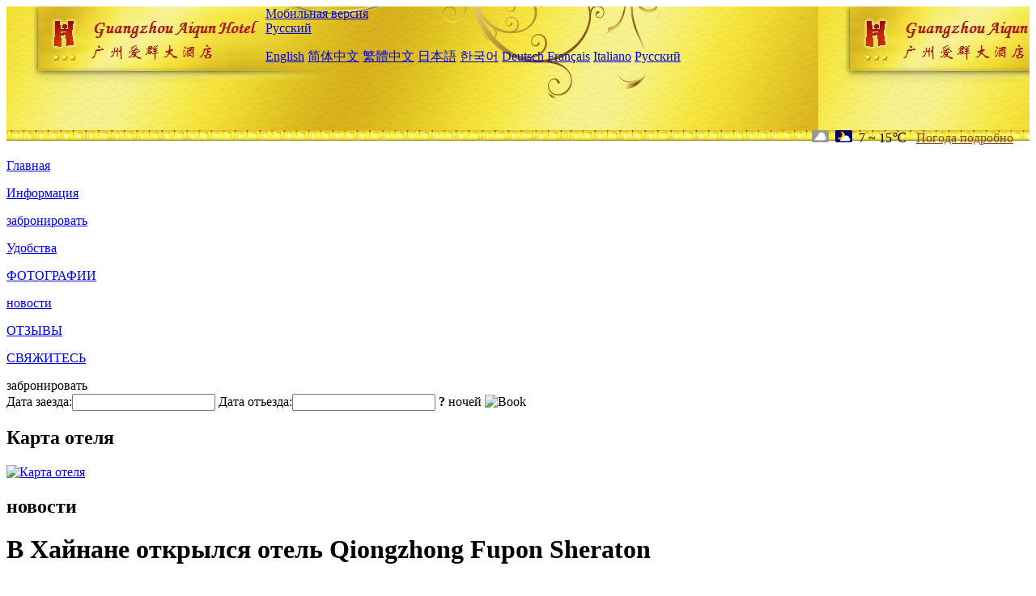

--- FILE ---
content_type: text/html; charset=utf-8
request_url: http://www.aiqun-hotel.com/ru/news/6336.html
body_size: 6065
content:
<!DOCTYPE html PUBLIC "-//W3C//DTD XHTML 1.0 Transitional//EN" "http://www.w3.org/TR/xhtml1/DTD/xhtml1-transitional.dtd">

<html xmlns="http://www.w3.org/1999/xhtml" >
<head>
  <meta http-equiv="Content-Type" content="text/html; charset=utf-8" />
  <title>В Хайнане открылся отель Qiongzhong Fupon Sheraton, новости, Guangzhou Aiqun Hotel</title>
  <meta name="Keywords" content="В Хайнане открылся отель Qiongzhong Fupon Sheraton, новости, Guangzhou Aiqun Hotel, Guangzhou Aiqun Hotel забронировать, расположение, телефон, адрес, китай." />
  <meta name="Description" content="В Хайнане открылся отель Qiongzhong Fupon Sheraton, новости, Guangzhou Aiqun Hotel, в 1937 году, когда был создан большой отель любви, более 70 лет тому назад, стоит на берегу прекрасной реки Чжуцзян, чтобы увидеть издалека, жемчужная вода ю..." />
  <link rel="shortcut icon" href="/All/Images/favicon.ico" />
  <link href="/All/style.css?20200525" type="text/css" rel="stylesheet" />
  <script type="text/javascript" src="/Javascript/jquery.js"></script>
  <script type="text/javascript" src="/Javascript/publicNew.js?20200226"></script>
  <link type="text/css" rel="stylesheet" href="/Javascript/Datepicker/jquery-ui.min.css" />
  <script type="text/javascript" src="/Javascript/Datepicker/jquery-ui.min.js"></script>
  <script type="text/javascript" src="/Javascript/Datepicker/ru.js"></script>
</head>
<body language='ru'>
  <div class="wrapper">
    	<div class="topBg" style="background:url(/aiqun-hotel.com/Images/en/logo.jpg) repeat-x;">
	    <div class="top">
            <div style="float:left; padding-left:40px"><a href="/ru/" style="display:block; width:280px; height:80px"></a></div>
            <a href="http://m.aiqun-hotel.com" class="mobileVersion">Мобильная версия</a>            
<div class='languageSwitch'>
   <a class='language_ru' href='javascript:void(0);'>Русский</a>
   <p class='cornerSolid'></p>
   <div>
      <p class='cornerSharp'></p>
      <a class='language_en' href='/'>English</a>
      <a class='language_cn' href='/cn/'>简体中文</a>
      <a class='language_big5' href='/big5/'>繁體中文</a>
      <a class='language_ja' href='/ja/'>日本語</a>
      <a class='language_ko' href='/ko/'>한국어</a>
      <a class='language_de' href='/de/'>Deutsch</a>
      <a class='language_fr' href='/fr/'>Français</a>
      <a class='language_it' href='/it/'>Italiano</a>
      <a class='language_ru' href='/ru/'>Русский</a>
   </div>
</div>
            <div style="text-align:right; padding-top:80px; padding-right:20px;">
                 <img src="https://www.chinaholiday.com/images/weather/d02.gif" title="Day: Overcast" style="width:21px;height:15px;padding-right:8px;" /><img src="https://www.chinaholiday.com/images/weather/n01.gif" title="Night: Cloudy" style="width:21px;height:15px;padding-right:8px;" /><span title="45F ~ 59F">7 ~ 15℃</span> <a href="https://www.chinaholiday.com/weather-forecast/guangzhou.html" style="color:#844B0B; front-size:12px; padding-left:8px; text-decoration:underline;" target="_blank" title="Погода Guangzhou">Погода подробно</a> 
            </div>
    	    <div class="clear"></div>
    	</div>
    
<div class='navBody'>
  <div class='navMain'>
    <dl class='navDL'>
      <dt class='homeTopMenuClass' ><a href='/ru/'>Главная</a></dt>
    </dl>
    <dl class='navDL'>
      <dt class='infoTopMenuClass' ><a href='/ru/info/'>Информация</a></dt>
    </dl>
    <dl class='navDL'>
      <dt class='reservationTopMenuClass' ><a href='/ru/reservation/'>забронировать</a></dt>
    </dl>
    <dl class='navDL'>
      <dt class='facilitiesTopMenuClass' ><a href='/ru/facilities/'>Удобства</a></dt>
    </dl>
    <dl class='navDL'>
      <dt class='photosTopMenuClass' ><a href='/ru/photos/'>ФОТОГРАФИИ</a></dt>
    </dl>
    <dl class='navDL'>
      <dt class='newsTopMenuClass navActive' ><a href='/ru/news/'>новости</a></dt>
    </dl>
    <dl class='navDL'>
      <dt class='reviewsTopMenuClass' ><a href='/ru/reviews/'>ОТЗЫВЫ</a></dt>
    </dl>
    <dl class='navDL'>
      <dt class='contact_usTopMenuClass' ><a href='/ru/contact_us/'>СВЯЖИТЕСЬ</a></dt>
    </dl>
    <div class='clear'></div>
  </div>
</div>

    </div>  
    <div class="layout">
    	<div class="main">
            <div class="left">
    <div class="boxBooking">
        <div class="boxBookingTitle">забронировать</div>
        <div class="boxBookingCont">
            <label for="tbCheckin">Дата заезда:</label><input type="text" id="tbCheckin" readonly="readonly" dateFormat="dd.mm.yy  D" />
            <label for="tbCheckout">Дата отъезда:</label><input type="text" id="tbCheckout" readonly="readonly" dateFormat="dd.mm.yy  D" />
            <span id="nights" night=" ночь" nights=" ночей"><b>?</b> ночей</span>
            <img class="btnBookBox" src="/All/Images/ru/Book.gif" checkin='tbCheckin' checkout='tbCheckout' alt="Book" />
            <img id="loading" src="/Reservation/Images/loading.gif" style="visibility:hidden;" alt="" />
        </div>
	</div>
    <div class="mapSmall">
        <h2>Карта отеля</h2>
        <a href="/ru/contact_us/"><img alt="Карта отеля" src="/All/Images/homeMap.png" /></a>
    </div>
</div>            
            <div class="right">
                <div class="box">
                    <h2>новости</h2>
                    <div class="articleBox">
                        <h1>В Хайнане открылся отель Qiongzhong Fupon Sheraton</h1>
                        <p class="articleTitle">Date: 2023-05-29</p>
                        <div class="articleContent"><p>Отель Fuppen Sheraton, входящий в состав 31 экстраординарного бренда Marriott Travel House, недавно объявил о торжественном открытии отеля Fuppen Sheraton в Хайнане Qiongzhong, что знаменует собой открытие первого отеля бренда в центральной части Хайнаня. </p><p> « Климат в Цюнчжунли - Мяоском автономном округе приятный, высокий растительный покров является идеальным местом для отдыха и отдыха путешественников. Мы очень рады приветствовать официальное открытие отеля Fupon Sheraton в этом районе, что подтверждает приверженность Marriott International Group продолжению расширения новых направлений», - сказал Ханс Лоонтьенс, региональный вице - президент Marriott International Group.&nbsp;&nbsp;« Новый отель еще больше обогатит туристический опыт гостей благодаря дизайну, сочетающему эстетику природы и архитектуры, изобретательной кухне и фирменным услугам и удобствам». </p><p> Отель расположен в культурно - туристическом районе тропического леса Байхуалин в Чончжуне, окруженном горами, с приятным видом.&nbsp;&nbsp;Цинчжунли - Мяоский автономный уезд расположен в центральном экологическом центре острова Хайнань, на территории которого находятся лесные экологические заповедники, такие как гора Ужишань, гора Лиму, гора Лянлоу и гора Науголин, и известен своей репутацией « Хайнаньский зеленый дрель».&nbsp;&nbsp;Во время пребывания в отеле гости могут отправиться в деревню Шихан, чтобы исследовать местные особенности культуры, такие как Ли Цзинь, Ли Го и Ли Танец;&nbsp;&nbsp;Испытайте захватывающие водные проекты, такие как воздушный дрейф и приключения Soxi в дрейфующих живописных местах Qiongzhongxia;&nbsp;&nbsp;Вы также можете попробовать Джоан малый и средний буйвол, совок, курицу в рисовом горшке Ван Лин, яичницу с листьями и другие местные блюда. </p><p> Отель располагает 178 номерами и люксами, расположенными на балконе с видом на горы и нетронутые тропические леса.&nbsp;&nbsp;Комната оформлена в теплых нейтральных тонах, чтобы создать легкую и удобную атмосферу;&nbsp;&nbsp;В то же время он оснащен удобными кроватями, просторной ванной комнатой, 55 - дюймовым ЖК - телевизором высокой четкости и другими удобствами, чтобы помочь гостям наслаждаться приятным пребыванием. </p><p> Отель располагает разнообразным и стильным обеденным пространством.&nbsp;&nbsp;Среди них ресторан Yi House предлагает блюда интернациональной кухни самообслуживания, которые могут одновременно вместить 170 гостей;&nbsp;&nbsp;Китайский ресторан предлагает гостям традиционную кантонскую кухню, классическую хайнаньскую кухню и местные блюда, а также пять лож, украшенных работами современного художника г - на Дин Би, чтобы удовлетворить интимный и приятный обеденный опыт гостей;&nbsp;&nbsp;В лобби - баре подают местное пиво и отличные напитки международных брендов, предоставляемые программой Best Brews с фирменными особенностями. </p><p> В отеле есть более 800 квадратных метров конференц - пространства, в том числе 400 квадратных метров безколонного банкетного зала « Bengney Hall » и пять многофункциональных залов, которые полностью удовлетворяют различные потребности гостей всех видов встреч и банкетов и являются идеальным выбором для модных приемов, деловых вечеринок и социальных встреч.&nbsp;&nbsp;Кроме того, в отеле есть развлекательные заведения, такие как спортзал.</p><p><br /></p></div>
                        <div class="clear" style="height:20px"></div>
                        <ul>
                            <li style="float:left;width:300px;"><a style="float:left; width:300px; overflow:hidden; text-overflow:ellipsis; white-space:nowrap;" href="/ru/news/6329.html" title="В Чжэцзяне открылась вторая партия из 173 туристических станций">Prev:В Чжэцзяне открылась вторая партия из 173 туристических станций</a></li>
                            <li style="float:right;width:300px;"><a style="float:left; width:300px; overflow:hidden; text-overflow:ellipsis; white-space:nowrap;" href="/ru/news/6346.html" title="Кокосовый сад Вэньчан признан национальным туристическим центром 4А">Next:Кокосовый сад Вэньчан признан национальным туристическим центром 4А</a></li>
                        </ul>
                        <div class="clear"></div>
                        <div><a href="./"><img src="/All/Images/icon_2.gif" />&nbsp;&nbsp;Go Back</a></div>
                    </div>
                </div>
            </div>
            <div class="clear"></div>
        </div>
    </div>
    	<div class="footer">
            <p style="display:none">телефон:+86-20-81866668</p>
            <p>адрес: Западный берег, д.</p>
            <p>Появились в 1937 году, Guangzhou Aiqun Hotel.</p>
    </div>
  </div>
</body>
</html>
